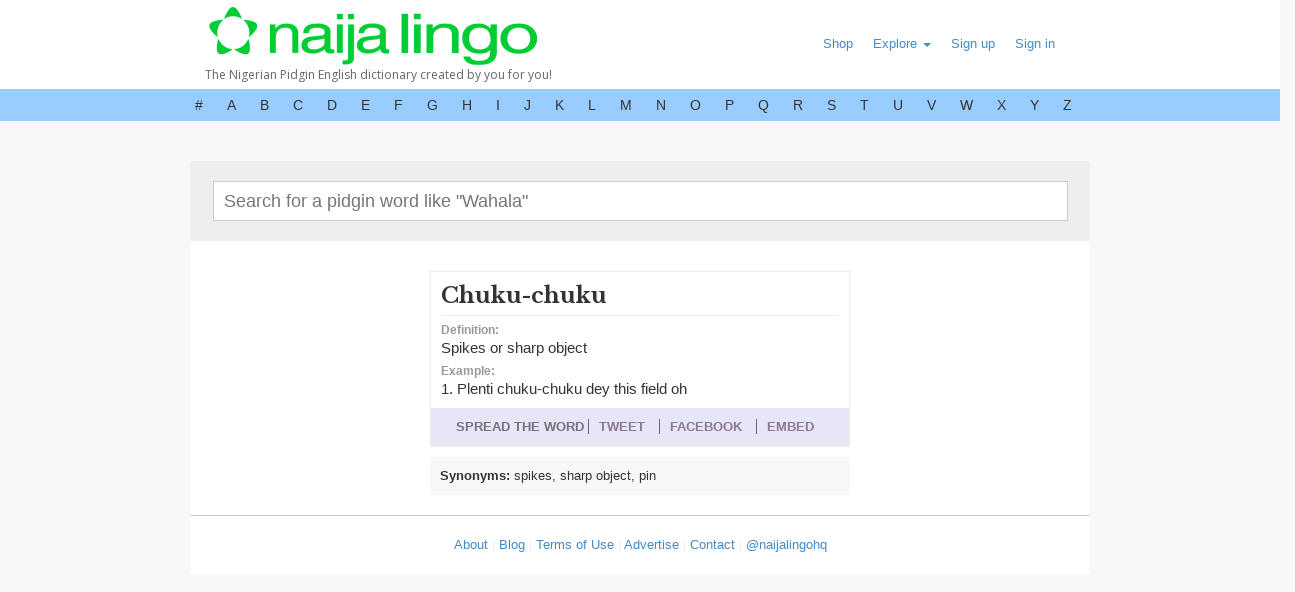

--- FILE ---
content_type: text/html; charset=utf-8
request_url: http://www.naijalingo.com/words/chuku-chuku
body_size: 7811
content:
<!DOCTYPE html>
<html>
<head>
<title>Naijalingo: chuku-chuku</title>
<meta content='This is the Nigerian pidgin dictionary, a compilation of Nigerian slangs and street talk created and maintained by its readers.' name='description'>
<link href='https://plus.google.com/117605622584332946490' name='author'>
<meta content='chuku-chuku' property='og:title'>
<meta content='Spikes or sharp object' property='og:description'>
<meta content='http://naijalingo.com/assets/social_logo.png' property='og:image'>
<meta content='http://www.naijalingo.com/words/chuku-chuku' property='og:url'>
<meta content='chuku-chuku' property='twitter:title'>
<meta content='Spikes or sharp object' property='twitter:description'>
<meta content='http://naijalingo.com/assets/social_logo.png' property='twitter:image'>
<meta content='http://www.naijalingo.com/words/chuku-chuku' property='twitter:url'>
<link href="/assets/application-a9caf6d4ce529147273404e1b96c50b2.css" media="all" rel="stylesheet" />
<link href="http://fonts.googleapis.com/css?family=Open+Sans:300,400" media="screen" rel="stylesheet" />
<link href="http://fonts.googleapis.com/css?family=Libre+Baskerville:400,700" media="screen" rel="stylesheet" />
<script src="/assets/application-482c9a543badff5c134a60ea72233bd7.js"></script>
<meta content="authenticity_token" name="csrf-param" />
<meta content="SEuoAgDoIDDfTbiFPLhIPOa9zuVHJHFPCgj2escZ8ak=" name="csrf-token" />
</head>
<body>
<div id='fb-root'></div>
<div class='fullWidth'>
<div class='container'>
<div class='row' style='padding:0px 0px; margin:0px auto;'>
<div class='logo'>
<a href="/"><img alt="Logo" border="0" src="/assets/logo.png" /></a>
<div class='logoWords'>
The Nigerian Pidgin English dictionary created by you for you!
</div>
</div>
<div class='right links'>
<ul>
<li>
<a href="http://naijalingo.spreadshirt.com/">Shop</a>
</li>
<li class='dropdown'>
<a class="dropdown-toggle" data-toggle="dropdown" href="#">Explore
<span class='caret'></span>
</a><ul aria-labelledby='dropdownMenu' class='dropdown-menu' role='menu'>
<li>
<a href="/words/random_word">Random Word</a>
</li>
<li>
<a href="/words/recent">Recently Added</a>
</li>
</ul>
</li>
<li>
<a href="/users/sign_up">Sign up</a>
</li>
<li>
<a href="/users/sign_in">Sign in</a>
</li>
</ul>
</div>
</div>
</div>
</div>
<div class='row letters'>
<div class='clearfix' style='width:945px; margin:0 auto;'>
<ul class='alpharow'>
<a href="/words/0/alphabet"><li id='0'>
#
</li>
</a><a href="/words/a/alphabet"><li id='a'>
A
</li>
</a><a href="/words/b/alphabet"><li id='b'>
B
</li>
</a><a href="/words/c/alphabet"><li id='c'>
C
</li>
</a><a href="/words/d/alphabet"><li id='d'>
D
</li>
</a><a href="/words/e/alphabet"><li id='e'>
E
</li>
</a><a href="/words/f/alphabet"><li id='f'>
F
</li>
</a><a href="/words/g/alphabet"><li id='g'>
G
</li>
</a><a href="/words/h/alphabet"><li id='h'>
H
</li>
</a><a href="/words/i/alphabet"><li id='i'>
I
</li>
</a><a href="/words/j/alphabet"><li id='j'>
J
</li>
</a><a href="/words/k/alphabet"><li id='k'>
K
</li>
</a><a href="/words/l/alphabet"><li id='l'>
L
</li>
</a><a href="/words/m/alphabet"><li id='m'>
M
</li>
</a><a href="/words/n/alphabet"><li id='n'>
N
</li>
</a><a href="/words/o/alphabet"><li id='o'>
O
</li>
</a><a href="/words/p/alphabet"><li id='p'>
P
</li>
</a><a href="/words/q/alphabet"><li id='q'>
Q
</li>
</a><a href="/words/r/alphabet"><li id='r'>
R
</li>
</a><a href="/words/s/alphabet"><li id='s'>
S
</li>
</a><a href="/words/t/alphabet"><li id='t'>
T
</li>
</a><a href="/words/u/alphabet"><li id='u'>
U
</li>
</a><a href="/words/v/alphabet"><li id='v'>
V
</li>
</a><a href="/words/w/alphabet"><li id='w'>
W
</li>
</a><a href="/words/x/alphabet"><li id='x'>
X
</li>
</a><a href="/words/y/alphabet"><li id='y'>
Y
</li>
</a><a href="/words/z/alphabet"><li id='z'>
Z
</li>
</a></ul>
</div>
</div>
<div class='container content'>
<div class='row'>
<div class='searchBlock'>
<form accept-charset="UTF-8" action="/search" method="get"><div style="margin:0;padding:0;display:inline"><input name="utf8" type="hidden" value="&#x2713;" /></div>
<input data-autocomplete="/words/autocomplete_word_word" id="word" name="word" placeholder="Search for a pidgin word like &quot;Wahala&quot;" type="text" value="" />
</form>

</div>
</div>
<div class='row marginTop30'>
<div class='col-md-6 col-md-offset-3'>
<div class='wordCapsule clearfix'>
<div class='word marginBottom5 marginTop5'>
Chuku-chuku
</div>
<div class='definition marginBottom10'>
<b class='left clearBoth'>
Definition:
</b>
<div class='left clearBoth marginBottom5'>
Spikes or sharp object
</div>
<b class='left clearBoth'>
Example:
</b>
<div class='left clearBoth'>
1. Plenti chuku-chuku dey this field oh
</div>
</div>
<div class='shareBlock'>
SPREAD THE WORD
<a data-hashtags="naijalingo" data-text="Chuku-chuku:" href="https://twitter.com/share" target="_blank">TWEET</a>
<a href="https://www.facebook.com/sharer/sharer.php?u=http://www.naijalingo.com/words/chuku-chuku" target="_blank">FACEBOOK</a>
<a data-target="#embedModal" data-toggle="modal" href="#">EMBED</a>
</div>
</div>
</div>
</div>
<div class='row'>
<div class='col-md-6 col-md-offset-3'>
<div class='recentList'>
<b>
Synonyms:
</b>
spikes, sharp object, pin
</div>
</div>
</div>
<div class='row'>
</div>
<div aria-hidden='true' aria-labelledby='embedModal' class='modal fade' id='embedModal' role='dialog' tabindex='-1'>
<div class='modal-dialog'>
<div class='modal-content'>
<div class='modal-header'>
<button aria-hidden='true' class='close' data-dismiss='modal' type='button'>×</button>
<h4 class='modal-title' id='myModalLabel'>
Embed the Naija Lingo Word Chuku-chuku on your website!
</h4>
</div>
<div class='modal-body' style='text-align:center;'>
<h3>Normal</h3>
<textArea onclick='this.select()' style='border:1px solid #eee; width:500px; margin:0 auto; color:#999;'>
&lt;iframe style='background:#fff;' width='450' height='240' src='http://www.naijalingo.com/words/chuku-chuku/embed_current_word' frameborder='0' allowfullscreen='&gt;&lt;/iframe&gt;
</textArea>
<h3>Small</h3>
<textArea onclick='this.select()' style='border:1px solid #eee; width:500px; margin:0 auto; color:#999;'>
&lt;iframe style='background:#fff;' width='242' height='240' src='http://www.naijalingo.com/words/chuku-chuku/embed_current_word?w=small' frameborder='0' allowfullscreen='&gt;&lt;/iframe&gt;
</textArea>
</div>
</div>
</div>
</div>

<div class='row footer'>
<div class='footerLinks'>
<a href="/about">About</a>
|
<a href="#">Blog</a>
|
<a href="/terms">Terms of Use</a>
|
<a href="#">Advertise</a>
|
<a href="mailto:team@naijalingo.com">Contact</a>
|
<a href="https://twitter.com/naijalingohq">@naijalingohq</a>
</div>
</div>
</div>
</body>
</html>
<script>
  (function(d, s, id) {
    var js, fjs = d.getElementsByTagName(s)[0];
    if (d.getElementById(id)) return;
    js = d.createElement(s); js.id = id;
    js.src = "//connect.facebook.net/en_US/sdk.js#xfbml=1&appId=253661214754501&version=v2.0";
    fjs.parentNode.insertBefore(js, fjs);
  }(document, 'script', 'facebook-jssdk'));
</script>
<script>
  window.twttr=(function(d,s,id){var js,fjs=d.getElementsByTagName(s)[0],t=window.twttr||{};if(d.getElementById(id))return;js=d.createElement(s);js.id=id;js.src="https://platform.twitter.com/widgets.js";fjs.parentNode.insertBefore(js,fjs);t._e=[];t.ready=function(f){t._e.push(f);};return t;}(document,"script","twitter-wjs"));
</script>
<script>
  (function(i,s,o,g,r,a,m){i['GoogleAnalyticsObject']=r;i[r]=i[r]||function(){
  (i[r].q=i[r].q||[]).push(arguments)},i[r].l=1*new Date();a=s.createElement(o),
  m=s.getElementsByTagName(o)[0];a.async=1;a.src=g;m.parentNode.insertBefore(a,m)
  })(window,document,'script','//www.google-analytics.com/analytics.js','ga');
  
  ga('create', 'UA-1825541-2', 'auto');
  ga('send', 'pageview');
</script>
